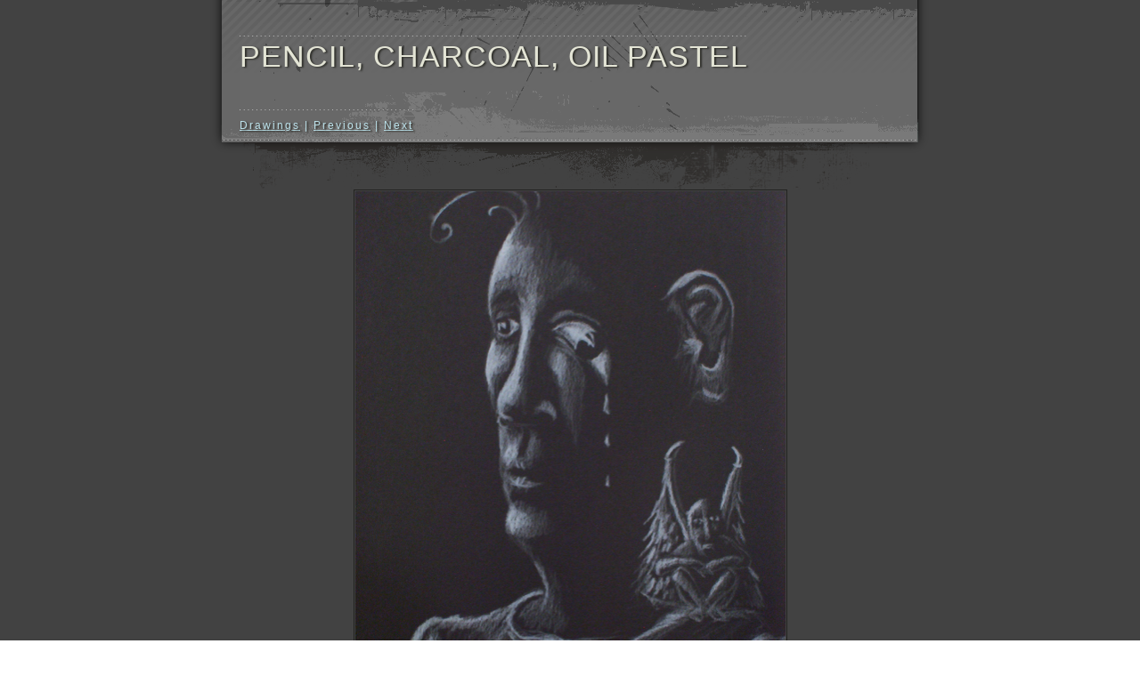

--- FILE ---
content_type: text/html
request_url: http://orengoppert.com/page%202/files/page2-1013-full.html
body_size: 851
content:

<!DOCTYPE html PUBLIC "-//W3C//DTD XHTML 1.0 Strict//EN" "http://www.w3.org/TR/xhtml1/DTD/xhtml1-strict.dtd">
<html xmlns="http://www.w3.org/1999/xhtml">

	<head>
		<meta http-equiv="content-type" content="text/html; charset=utf-8" />
		<meta name="generator" content="RapidWeaver" />
		<link rel="stylesheet" type="text/css" href="../../rw_common/themes/urban/styles.css" /><link rel="stylesheet" type="text/css" href="../../rw_common/themes/urban/css/sidebar/sidebar_right.css" /><link rel="stylesheet" type="text/css" href="../../rw_common/themes/urban/css/header/buildings_none.css" /><script type="text/javascript" src="../../rw_common/themes/urban/javascript.js"></script>
		<title>Pencil, Charcoal, Oil pastel</title>
	</head>

	<body class="photo-background">
	
		<div class="photo-navigation">
			<p class="photo-title">Pencil, Charcoal, Oil pastel</p>
			<p class="photo-caption"></p>
			<p class="photo-links"><a href="../page2.html">Drawings</a> | <a href="page2-1012-full.html">Previous</a> | <a href="page2-1014-full.html">Next</a></p>
		</div>
		
		<img class="photo-frame" src="page2-1013-full.jpg" alt="Loading Image" width="483" height="640"/>
			
		
			
	<!-- Start Google Analytics -->
<!-- Google Tag Manager -->
<script>(function(w,d,s,l,i){w[l]=w[l]||[];w[l].push({'gtm.start':
new Date().getTime(),event:'gtm.js'});var f=d.getElementsByTagName(s)[0],
j=d.createElement(s),dl=l!='dataLayer'?'&l='+l:'';j.async=true;j.src=
'https://www.googletagmanager.com/gtm.js?id='+i+dl;f.parentNode.insertBefore(j,f);
})(window,document,'script','dataLayer','GTM-TTW7RL8');</script>
<!-- End Google Tag Manager --><!-- End Google Analytics --></body>

</html>

--- FILE ---
content_type: text/css
request_url: http://orengoppert.com/rw_common/themes/urban/styles.css
body_size: 3339
content:
/* @group General Styles */

body {
	margin: 0;
	background: repeat url(images/body_bg.png);
	color: #e7e7e7;
	font: 0.75em/1.5em Arial, Helvetica, sans-serif;
	padding: 0;
}

p {
}

b, strong {

}

a:link, a:visited {
	color: #badfe8;
}

a:hover, a:active {
	text-decoration: none;
}

img {

}

.image-left {
	float: left;
	margin: 3px 3px 3px 0;
	padding: 3px 3px 3px 0;
}

.image-right {
	float: right;
	margin: 3px 0 3px 3px;
	padding: 3px 0 3px 3px;
}
	
/* @end */

/* @group Layout */
.clearer {
	clear: both;
}

#container { 
	width: 822px;
	background: repeat-y url(images/content_bg.png);
	margin: 0 auto;
	position: relative;
	z-index: 0;
}

#sideOverlay {
	position: absolute;
	left: 20px;
	bottom: 78px;
	width: 180px;
	height: 154px;
	background: #000000 no-repeat url(images/sidebar_overlay.png) left bottom;
	z-index: 1;
}

#pageHeader {
	height: 213px;
	background: no-repeat url(images/header_bg.png);
	position: relative;
	z-index: 7;
	font-family: "Arial Narrow";
	line-height: normal;
}

#buildings {
	width: 519px;
	height: 197px;
	background: no-repeat url(images/buildings_industrial.png);
	position: absolute;
	right: 21px;
	top: 0px;
}

#pageHeader img {
	position: absolute;
	right: 21px;
	top: 0;
}

#pageHeader h1 {
	color: #e3e4d5;
	margin: 0;
	text-transform: uppercase;
	letter-spacing: 1px;
	background: repeat-x left 0px  url(images/header_dots.png);
	float: left;
	position: absolute;
	top: 40px;
	left: 40px;
	padding-top: 5px;
	text-shadow: 2px 1px 2px #2f2f2a;
	font-size: 2.8em;
}

#pageHeader h2 {
	float: left;
	clear: left;
	background: repeat-x left 0px  url(images/header_dots.png);
	color: #badfe8;
	font-weight: normal;
	font-size: 1.3em;
	letter-spacing: 2px;
	padding-bottom: 5px;
	position: absolute;
	left: 40px;
	top: 89px;
	margin: 0;
	padding-top: 9px;
	text-shadow: 2px 1px 2px #2f2f2a;
}

#contentContainer {
	position: relative;
	z-index: 10;
	margin-bottom: 10px;
	width: 590px;
	float: left;
}

#contentContainer #content {
	padding-top: 10px;
}

#sidebarContainer {
	width: 180px;
	position: relative;
	z-index: 3;
}

html>body #sidebarContainer{
}

#sidebarContainer #sidebar {
	padding-right: 15px;
	padding-bottom: 10px;
	padding-left: 15px;
}

#sidebarContainer .sideHeader {
	font-family: "Arial Narrow";
	background: no-repeat url(images/side_header_bg.png) left top;
	padding: 0px 15px;
	margin: 0 -15px;
	font-weight: normal;
	font-size: 1.2em;
	line-height: 1.6em;
	color: #dbd5c9;
	margin-bottom: 5px;
}

#footer { 
	width: 822px;
	height: 132px;
	margin: 0 auto;
	background: no-repeat url(images/footer_bg.png);
	text-align: right;
	color: #272a2a;
}

#footer p {
	margin: 0 40px 0 0;
	padding: 30px 0 0;
}

#footer a:link, #footer a:visited {
	color: #2f2f2a;
}

#footer a:hover, #footer a:active {
	text-decoration: none;
}
	
/* @end */

/* @group Bread-crumb */

#breadcrumbcontainer {
}

#breadcrumbcontainer ul {
	list-style: none;
	margin: 0 0 10px 0;
	padding-top: 20px;
}

#breadcrumbcontainer li {
	display: inline;
}

#breadcrumbcontainer a {

}

#breadcrumbcontainer a:hover {

}
	
/* @end */

/* @group Toolbar */

/* Toolbar Styles */

#navcontainer {
	position: relative;
	z-index: 6;
	width: 180px;
	background: no-repeat url(images/menu_bottom.png) left bottom;
	display: block;
	padding-bottom: 7px;
	font-family: "Arial Narrow";
}

#navcontainer #current {
	background: no-repeat url(images/button_over.png) left top;
	color: #2f2f2a;
}

#navcontainer #current:hover {
}

#navcontainer .currentAncestor {
	color: #badfe8;
}

/* Parent - Level 0 */

#navcontainer ul{
	list-style: none;
	margin: 0;
	padding: 0;
	width: 180px;
	background: repeat-y url(images/menu_bg.png) left top;
}

#navcontainer li {
}

#navcontainer a {
	display: block;
	height: 18px;
	background: no-repeat url(images/button_top_dots.png) left top;
	text-decoration: none;
	color: #dbd5c9;
	padding-left: 15px;
	padding-top: 2px;
	padding-bottom: 2px;
	letter-spacing: 1px;
	font-size: 1.2em;
}

#navcontainer a:hover {
	background: no-repeat url(images/button_over.png) left top;
	color: #2f2f2a;
}

#navcontainer a:active {
}

/* Child - Level 1 */

#navcontainer ul ul {
	background: none;
}

#navcontainer ul ul li {
	background: no-repeat 27px 5px  url(images/sub_menu_arrow.png);
}

#navcontainer ul ul a {
	padding-left: 45px;
}

#navcontainer ul ul a:hover{
	background: no-repeat url(images/sub_menu_over.png);
}

#navcontainer ul ul #current{
	background: no-repeat url(images/sub_menu_over.png);
	color: #2f2f2a;
}

/* Child - Level 2 */

#navcontainer ul ul ul {

}

#navcontainer ul ul ul li {
	background: no-repeat 47px 5px  url(images/sub_menu_arrow.png);
}

#navcontainer ul ul ul a{
	padding-left: 65px;
}

#navcontainer ul ul ul a:hover{
	background: no-repeat url(images/sub_menu_two_over.png);
}

#navcontainer ul ul ul #current{
	background: no-repeat url(images/sub_menu_two_over.png);
}

/* Child Level 3 */

#navcontainer ul ul ul ul {

}

#navcontainer ul ul ul ul li {
	background: no-repeat 67px 5px  url(images/sub_menu_arrow.png);
}

#navcontainer ul ul ul ul a{
	padding-left: 85px;
}

#navcontainer ul ul ul ul a:hover{
	background: no-repeat url(images/sub_menu_three_over.png);
}

#navcontainer ul ul ul ul #current{
	background: no-repeat url(images/sub_menu_three_over.png);
}

/* Child Level 4 */

#navcontainer ul ul ul ul {

}

#navcontainer ul ul ul ul ul li { 
}

#navcontainer ul ul ul ul ul a{
}

#navcontainer ul ul ul ul ul a:hover{

}

/* Child Level 5 */

#navcontainer ul ul ul ul ul {

}

#navcontainer ul ul ul ul ul ul li { 
}

#navcontainer ul ul ul ul ul ul a{
}

#navcontainer ul ul ul ul ul ul a:hover{

}

/* @end */

/* @group Global Classes */

blockquote, .standout {
	color: #303030;
	padding: 10px;
	margin: 0;
}

h1 {
	color: #e3e4d5;
	margin: 0 0 10px;
	letter-spacing: 1px;
	text-shadow: 2px 1px 2px #2f2f2a;
	font-size: 2.8em;
}

h2 {
	color: #e3e4d5;
	margin: 0 0 10px;
	letter-spacing: 1px;
	text-shadow: 2px 1px 2px #2f2f2a;
	font-size: 2.6em;
}

h3 {
	color: #e3e4d5;
	margin: 0 0 10px;
	letter-spacing: 1px;
	text-shadow: 2px 1px 2px #2f2f2a;
	font-size: 2.4em;
}

h4 {
	color: #e3e4d5;
	margin: 0 0 10px;
	letter-spacing: 1px;
	text-shadow: 2px 1px 2px #2f2f2a;
	font-size: 2.2em;
}

.imageStyle {
}

/* Main content area unordered list styles */

#contentContainer #content ul {
	margin: 20px;
	padding: 0;
	list-style: square;
	color: #717171;
}

#contentContainer #content li {
}

ul.disc {
	list-style-type: disc;
}

ul.circle {
	list-style-type: circle;
}

ul.square {
	list-style-type: square;
}

ol.arabic-numbers {
	list-style-type: decimal;
}

ol.upper-alpha {
	list-style-type: upper-alpha;
}

ol.lower-alpha {
	list-style-type: lower-alpha;
}

ol.upper-roman {
	list-style-type: upper-roman;
}

ol.lower-roman {
	list-style-type: lower-roman;
}

#contentContainer #content ul ul {
	margin: 10px;
}

/* Sidebar area unordered list styles */
#sidebarContainer #sidebar ul {
	margin: 10px 0;
	padding: 0;
}

#sidebarContainer #sidebar li {
}

/* Table Styles */
table {
	font-size: 1em;
}
/* @end */

/* @group Blog */

/* @group Tag Cloud */
ul.blog-tag-cloud {
	margin: 0 0 10px;
	padding: 0;
	text-align: justify;
}

ul.blog-tag-cloud li {
	display: inline;
	padding-right: 5px;
}

.blog-tag-size-1 {	
	font-size: 0.8em;
}

.blog-tag-size-2 {	
	font-size: 0.85em;
}

.blog-tag-size-3 {	
	font-size: 0.9em;
}

.blog-tag-size-4 {	
	font-size: 0.95em;
}

.blog-tag-size-5 {	
	font-size: 1em;
}

.blog-tag-size-6 {	
	font-size: 1.05em;
}

.blog-tag-size-7 {	
	font-size: 1.1em;
}

.blog-tag-size-8 {	
	font-size: 1.15em;
}

.blog-tag-size-9 {	
	font-size: 1.2em;
}

.blog-tag-size-10 {	
	font-size: 1.25em;
}

.blog-tag-size-11 {	
	font-size: 1.3em;
}

.blog-tag-size-12 {	
	font-size: 1.35em;
}

.blog-tag-size-13 {
	font-size: 1.4em;
}

.blog-tag-size-14 {	
	font-size: 1.45em;
}

.blog-tag-size-15 {
	font-size: 1.5em;
}

.blog-tag-size-16 {	
	font-size: 1.55em;
}

.blog-tag-size-17 {	
	font-size: 1.6em;
}

.blog-tag-size-18 {	
	font-size: 1.65em;
}

.blog-tag-size-19 {
	font-size: 1.7em;
}

.blog-tag-size-20 {	
	font-size: 1.75em;
}

/* @end */

/* @group Archive Page */

.blog-archive-background {
}

.blog-entry-summary {
	margin-bottom: 10px;
}
.blog-archive-headings-wrapper {
	margin-bottom: 10px;
	background: repeat-x url(images/grunge_texture.png) left bottom;
	padding-bottom: 60px;
}

.blog-archive-entries-wrapper {
}

.blog-archive-entries-wrapper .blog-entry {
}.blog-archive-month {
	color: #e3e4d5;
	text-transform: uppercase;
	letter-spacing: 1px;
	text-shadow: 2px 1px 2px #2f2f2a;
	font-size: 2em;
	padding-right: 10px;
	margin-bottom: 8px;
}

.blog-archive-link {
	font-size: 1.2em;
}.blog-archive-link a:link, .blog-archive-link a:visited {
}
	
/* @end */

.blog-entry {
	margin-bottom: 10px;
}

.blog-entry-title {
	color: #e3e4d5;
	margin: 0 0 10px;
	letter-spacing: 1px;
	text-shadow: 2px 1px 2px #2f2f2a;
	font-size: 2.8em;
	line-height: 1.2em;
	font-weight: normal;
}

.blog-entry-title a {
	color: #e3e4d5;
	text-decoration: none;
}

.blog-entry-title a:hover {
	color: #badfe8;
}

.blog-entry-date {
	margin-bottom: 20px;
	color: #303030;
}

.blog-read-more {
	display: block;
	font-style: italic;
	padding-top: 10px;
}

.blog-entry-body {
	background: repeat-x url(images/grunge_texture.png) left bottom;
	padding-bottom: 60px;
}

.blog-entry-comments {
	margin-top: 10px;
	padding-top: 10px;
}

/*styles the category link in the main entry */
.blog-entry-category {
}

.blog-entry-category a:link, .blog-entry-category a:visited {
}

/* styles the archives in the blog sidebar */
#blog-archives {
	margin-bottom: 10px;
}

.blog-archive-link-enabled {
}

.blog-archive-link-disabled {
}

/* Styles the blog categories in the blog sidebar */
#blog-categories {
	margin-bottom: 10px;
}

.blog-category-link-enabled {
}

.blog-category-link-disabled {
}

/* Styles the blog RSS feeds in the blog sidebar */
#blog-rss-feeds {
	margin-bottom: 10px;
}

.blog-rss-link {
	background: url(images/rss_icon.gif) no-repeat left center;
	padding-left: 16px;
}

.blog-comments-rss-link {
	background: url(images/rss_icon.gif) no-repeat left center;
	padding-left: 16px;
}

/* @end */

/* @group File Sharing */

.filesharing-description {
	margin-bottom: 20px;
}

.filesharing-item {
	padding-bottom: 60px;
	background: no-repeat url(images/grunge_texture.png) left bottom;
}

.filesharing-item-title a:link {
	color: #e3e4d5;
	margin: 0 0 10px;
	letter-spacing: 1px;
	text-shadow: 2px 1px 2px #2f2f2a;
	font-size: 1.8em;
	text-decoration: none;
}

.filesharing-item-title a:visited {
}

.filesharing-item-title a:hover {
	text-decoration: underline;
}

.filesharing-item-description {
	padding: 5px;
}

/* @end */

/* @group Photo Album */

/* @group Index Page (Thumbnail view) */

.album-title {
	color: #e3e4d5;
	margin: 0 0 10px;
	letter-spacing: 1px;
	text-shadow: 2px 1px 2px #2f2f2a;
	font-size: 2.8em;
	line-height: 1.2em;
}

.album-description {
	margin-bottom: 80px;
}

.album-wrapper {
	display: block;
	width: 99%;
	position: relative;
}

.thumbnail-wrap {
	text-align: center;
	position: relative;
	float: left;
	margin-bottom: 60px;
	margin-right: 18px;
}

.thumbnail-frame {
	color: #dbd5c9;
	background: url(images/menu_bg.png);
	position: absolute;
	padding: 5px;
    bottom: 0;
    left: 0;
}

.thumbnail-frame:hover {
}

.thumbnail-frame a {
}

.thumbnail-frame a:hover {
}

.thumbnail-frame img {
	border: none;
	margin: auto;
}

.thumbnail-caption {
	margin: 0;
	padding: 0;
	width: 100%;
	height: 38px;
	display: block;
}
	
/* @end */

/* @group Single Page (Photo view) */

.photo-background {
	text-align: center;
}

.photo-navigation {
	background: url(images/photo_nav_bg.png);
	width: 822px;
	height: 213px;
	margin: 0 auto;
	position: relative;
	text-align: left;
}

.photo-links {
	float: left;
	clear: left;
	background: repeat-x left 0px  url(images/header_dots.png);
	color: #badfe8;
	letter-spacing: 2px;
	padding-bottom: 5px;
	position: absolute;
	left: 40px;
	top: 123px;
	margin: 0;
	padding-top: 9px;
	text-shadow: 2px 1px 2px #2f2f2a;
}

.photo-navigation a:link, .photo-navigation a:visited {
}

.photo-navigation a:hover {
}

img.photo-frame {
	padding: 1px;
	border: 1px solid #232321;
}

.photo-title {
	color: #e3e4d5;
	margin: 0;
	text-transform: uppercase;
	letter-spacing: 1px;
	background: repeat-x left 0px  url(images/header_dots.png);
	float: left;
	position: absolute;
	top: 40px;
	left: 40px;
	padding-top: 15px;
	text-shadow: 2px 1px 2px #2f2f2a;
	font-size: 2.8em;
}

.photo-caption {
	float: left;
	clear: left;
	background: repeat-x left 0px  url(images/header_dots.png);
	color: #badfe8;
	font-weight: normal;
	font-size: 1.3em;
	letter-spacing: 2px;
	padding-bottom: 5px;
	position: absolute;
	left: 40px;
	top: 89px;
	margin: 0;
	padding-top: 9px;
	text-shadow: 2px 1px 2px #2f2f2a;
}

/* @group EXIF data */
/* Data wrapper */
.exif-data {
}

/* p tag classes for all exif data */
p.exif-version {
}

p.exif-colour-space {
}

p.exif-focal-length {
}

p.exif-dimensions {
}

p.exif-pixel-y-dimension {
}

p.exif-pixel-x-dimension {
}

p.exif-oecf-value {
}

p.exif-subsec-time-original {
}

p.exif-exposure-mode {
}

p.exif-spatial-frequency-response {
}

p.exif-scene-capture-type {
}

p.exif-subject-location {
}

p.exif-shutter-speed {
}

p.exif-datetime-original {
}

p.exif-subsec-time {
}

p.exif-compressed-bits-per-pixel {
}

p.exif-flash-energy {
}

p.exif-saturation {
}

p.exif-brightness {
}

p.exif-exposure-time {
}

p.exif-f-number {
}

p.exif-file-source {
}

p.exif-gain-control {
}

p.exif-subject-area {
}

p.exif-cfa-pattern {
}

p.exif-scene-type {
}

p.exif-white-balance {
}

p.exif-flash {
}

p.exif-exposure-index {
}

p.exif-flashpix-version {
}

p.exif-device-setting-description {
}

p.exif-focalplane-x-resolution {
}

p.exif-image-uniqueid {
}

p.exif-components-configuration {
}

p.exif-light-source {
}

p.exif-sensing-method {
}

p.exif-aperture {
}

p.exif-sharpness {
}

p.exif-exposure-program {
}

p.exif-subject-distance {
}

p.exif-subsec-time-digitized {
}

p.exif-contrast {
}

p.exif-focalplane-resolution-unit {
}

p.exif-gamma {
}

p.exif-35mm-focal-length {
}

p.exif-datetime-digitized {
}

p.exif-subject-distance-range {
}

p.exif-custom-rendered {
}

p.exif-max-aperture {
}

p.exif-sound-file {
}

p.exif-metering-mode {
}

p.exif-spectral-sensitivity {
}

p.exif-exposure-bias {
}

p.exif-focalplane-y-resolution {
}

p.exif-iso-rating {
}

p.exif-maker-note {
}

p.exif-digital-zoom-ratio {
}

p.exif-user-comment {
}
/* @end */

/* @end */
	
/* @end */

/* @group Quicktime Page */

.movie-description {

}
	
/* @end */

/* @group Quicktime Album */

/* @group Index Page (Movie Thumbnail view) */

.movie-page-title {
	color: #e3e4d5;
	margin: 0 0 10px;
	letter-spacing: 1px;
	text-shadow: 2px 1px 2px #2f2f2a;
	font-size: 2.8em;
	line-height: 1.2em;
}.movie-page-description {
}.movie-thumbnail-frame {
	padding: 1px;
	background: url(images/menu_bg.png);
	color: #dbd5c9;
	width: 132px;
	height: 132px;
	float: left;
	text-align: center;
	margin-bottom: 10px;
	margin-right: 10px;
}

.movie-thumbnail-frame:hover {
}

.movie-thumbnail-caption {

}
	
/* @end */

/* @group Single Page (Movie View) */

.movie-background {
	margin-top: 10px;
	text-align: center;
}

.movie-title {
	color: #e3e4d5;
	margin: 10px 0 0 0;
	font-weight: bold;
	text-transform: uppercase;
	letter-spacing: 1px;
	padding-top: 5px;
	text-shadow: 2px 1px 2px #2f2f2a;
	font-size: 2.8em;
}

.movie-frame {
}
	
/* @end */


/* @end */

/* @group Contact Form */
.message-text { 
} 

.required-text {
} 

.form-input-field {
	background: #373737;
	color: #dbd5c9;
} 

.form-input-button {
} 
/* @end */




--- FILE ---
content_type: text/css
request_url: http://orengoppert.com/rw_common/themes/urban/css/header/buildings_none.css
body_size: 33
content:
#buildings {
	background: none;
}